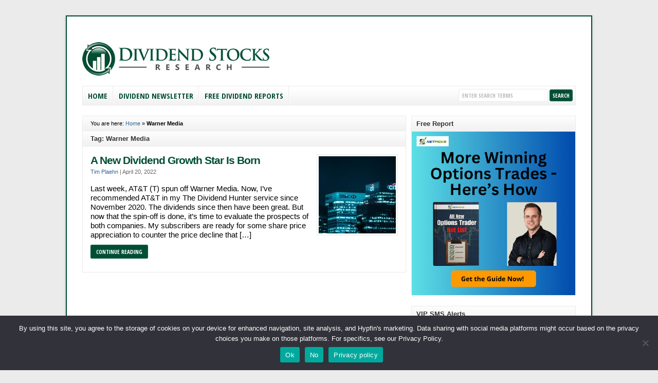

--- FILE ---
content_type: text/html; charset=UTF-8
request_url: https://dividendstocksresearch.com/tag/warner-media
body_size: 11583
content:
<!DOCTYPE html PUBLIC "-//W3C//DTD XHTML 1.0 Transitional//EN" "http://www.w3.org/TR/xhtml1/DTD/xhtml1-transitional.dtd">

<html xmlns="http://www.w3.org/1999/xhtml" lang="en-US">

<head profile="http://gmpg.org/xfn/11">

<meta http-equiv="X-UA-Compatible" content="IE=edge" />

<meta http-equiv="Content-Type" content="text/html; charset=UTF-8" />

<title>Warner Media  : Dividend Stocks Research</title>

<link rel="stylesheet" href="https://dividendstocksresearch.com/wp-content/themes/wp-clearV6.0/style.css" type="text/css" media="screen" />

<link rel="stylesheet" href="https://dividendstocksresearch.com/wp-content/themes/wp-clearV6.0/style-font.css" type="text/css" media="screen" />

	<!-- Responsive Design Resources -->
	<link rel="stylesheet" href="https://dividendstocksresearch.com/wp-content/themes/wp-clearV6.0/style-responsive.css" type="text/css" media="screen" />
	<meta name="viewport" content="width=device-width,initial-scale=1" />

<link rel="pingback" href="https://dividendstocksresearch.com/xmlrpc.php" />

<meta name='robots' content='index, follow, max-image-preview:large, max-snippet:-1, max-video-preview:-1' />

	<!-- This site is optimized with the Yoast SEO plugin v26.8 - https://yoast.com/product/yoast-seo-wordpress/ -->
	<link rel="canonical" href="https://dividendstocksresearch.com/tag/warner-media" />
	<meta property="og:locale" content="en_US" />
	<meta property="og:type" content="article" />
	<meta property="og:title" content="Warner Media" />
	<meta property="og:url" content="https://dividendstocksresearch.com/tag/warner-media" />
	<meta property="og:site_name" content="Dividend Stocks Research" />
	<script type="application/ld+json" class="yoast-schema-graph">{"@context":"https://schema.org","@graph":[{"@type":"CollectionPage","@id":"https://dividendstocksresearch.com/tag/warner-media","url":"https://dividendstocksresearch.com/tag/warner-media","name":"Warner Media","isPartOf":{"@id":"https://dividendstocksresearch.com/#website"},"primaryImageOfPage":{"@id":"https://dividendstocksresearch.com/tag/warner-media#primaryimage"},"image":{"@id":"https://dividendstocksresearch.com/tag/warner-media#primaryimage"},"thumbnailUrl":"https://dividendstocksresearch.com/wp-content/uploads/2023/04/010-unsplash-Bank-scaled.jpeg","breadcrumb":{"@id":"https://dividendstocksresearch.com/tag/warner-media#breadcrumb"},"inLanguage":"en-US"},{"@type":"ImageObject","inLanguage":"en-US","@id":"https://dividendstocksresearch.com/tag/warner-media#primaryimage","url":"https://dividendstocksresearch.com/wp-content/uploads/2023/04/010-unsplash-Bank-scaled.jpeg","contentUrl":"https://dividendstocksresearch.com/wp-content/uploads/2023/04/010-unsplash-Bank-scaled.jpeg","width":2560,"height":1440,"caption":"Image by Unsplash"},{"@type":"BreadcrumbList","@id":"https://dividendstocksresearch.com/tag/warner-media#breadcrumb","itemListElement":[{"@type":"ListItem","position":1,"name":"Home","item":"https://dividendstocksresearch.com/"},{"@type":"ListItem","position":2,"name":"Warner Media"}]},{"@type":"WebSite","@id":"https://dividendstocksresearch.com/#website","url":"https://dividendstocksresearch.com/","name":"Dividend Stocks Research","description":"Step by Step instructions for trading Dividend Stocks","publisher":{"@id":"https://dividendstocksresearch.com/#organization"},"potentialAction":[{"@type":"SearchAction","target":{"@type":"EntryPoint","urlTemplate":"https://dividendstocksresearch.com/?s={search_term_string}"},"query-input":{"@type":"PropertyValueSpecification","valueRequired":true,"valueName":"search_term_string"}}],"inLanguage":"en-US"},{"@type":"Organization","@id":"https://dividendstocksresearch.com/#organization","name":"Dividend Stocks Research","url":"https://dividendstocksresearch.com/","logo":{"@type":"ImageObject","inLanguage":"en-US","@id":"https://dividendstocksresearch.com/#/schema/logo/image/","url":"https://dividendstocksresearch.com/wp-content/uploads/2012/10/dsrlogo1.png","contentUrl":"https://dividendstocksresearch.com/wp-content/uploads/2012/10/dsrlogo1.png","width":"408","height":"72","caption":"Dividend Stocks Research"},"image":{"@id":"https://dividendstocksresearch.com/#/schema/logo/image/"}}]}</script>
	<!-- / Yoast SEO plugin. -->


<link rel='dns-prefetch' href='//www.googletagmanager.com' />
<link rel='dns-prefetch' href='//pagead2.googlesyndication.com' />
<link rel="alternate" type="application/rss+xml" title="Dividend Stocks Research &raquo; Feed" href="https://dividendstocksresearch.com/feed" />
<link rel="alternate" type="application/rss+xml" title="Dividend Stocks Research &raquo; Comments Feed" href="https://dividendstocksresearch.com/comments/feed" />
<link rel="alternate" type="application/rss+xml" title="Dividend Stocks Research &raquo; Warner Media Tag Feed" href="https://dividendstocksresearch.com/tag/warner-media/feed" />
<style id='wp-img-auto-sizes-contain-inline-css' type='text/css'>
img:is([sizes=auto i],[sizes^="auto," i]){contain-intrinsic-size:3000px 1500px}
/*# sourceURL=wp-img-auto-sizes-contain-inline-css */
</style>
<style id='wp-emoji-styles-inline-css' type='text/css'>

	img.wp-smiley, img.emoji {
		display: inline !important;
		border: none !important;
		box-shadow: none !important;
		height: 1em !important;
		width: 1em !important;
		margin: 0 0.07em !important;
		vertical-align: -0.1em !important;
		background: none !important;
		padding: 0 !important;
	}
/*# sourceURL=wp-emoji-styles-inline-css */
</style>
<style id='wp-block-library-inline-css' type='text/css'>
:root{--wp-block-synced-color:#7a00df;--wp-block-synced-color--rgb:122,0,223;--wp-bound-block-color:var(--wp-block-synced-color);--wp-editor-canvas-background:#ddd;--wp-admin-theme-color:#007cba;--wp-admin-theme-color--rgb:0,124,186;--wp-admin-theme-color-darker-10:#006ba1;--wp-admin-theme-color-darker-10--rgb:0,107,160.5;--wp-admin-theme-color-darker-20:#005a87;--wp-admin-theme-color-darker-20--rgb:0,90,135;--wp-admin-border-width-focus:2px}@media (min-resolution:192dpi){:root{--wp-admin-border-width-focus:1.5px}}.wp-element-button{cursor:pointer}:root .has-very-light-gray-background-color{background-color:#eee}:root .has-very-dark-gray-background-color{background-color:#313131}:root .has-very-light-gray-color{color:#eee}:root .has-very-dark-gray-color{color:#313131}:root .has-vivid-green-cyan-to-vivid-cyan-blue-gradient-background{background:linear-gradient(135deg,#00d084,#0693e3)}:root .has-purple-crush-gradient-background{background:linear-gradient(135deg,#34e2e4,#4721fb 50%,#ab1dfe)}:root .has-hazy-dawn-gradient-background{background:linear-gradient(135deg,#faaca8,#dad0ec)}:root .has-subdued-olive-gradient-background{background:linear-gradient(135deg,#fafae1,#67a671)}:root .has-atomic-cream-gradient-background{background:linear-gradient(135deg,#fdd79a,#004a59)}:root .has-nightshade-gradient-background{background:linear-gradient(135deg,#330968,#31cdcf)}:root .has-midnight-gradient-background{background:linear-gradient(135deg,#020381,#2874fc)}:root{--wp--preset--font-size--normal:16px;--wp--preset--font-size--huge:42px}.has-regular-font-size{font-size:1em}.has-larger-font-size{font-size:2.625em}.has-normal-font-size{font-size:var(--wp--preset--font-size--normal)}.has-huge-font-size{font-size:var(--wp--preset--font-size--huge)}.has-text-align-center{text-align:center}.has-text-align-left{text-align:left}.has-text-align-right{text-align:right}.has-fit-text{white-space:nowrap!important}#end-resizable-editor-section{display:none}.aligncenter{clear:both}.items-justified-left{justify-content:flex-start}.items-justified-center{justify-content:center}.items-justified-right{justify-content:flex-end}.items-justified-space-between{justify-content:space-between}.screen-reader-text{border:0;clip-path:inset(50%);height:1px;margin:-1px;overflow:hidden;padding:0;position:absolute;width:1px;word-wrap:normal!important}.screen-reader-text:focus{background-color:#ddd;clip-path:none;color:#444;display:block;font-size:1em;height:auto;left:5px;line-height:normal;padding:15px 23px 14px;text-decoration:none;top:5px;width:auto;z-index:100000}html :where(.has-border-color){border-style:solid}html :where([style*=border-top-color]){border-top-style:solid}html :where([style*=border-right-color]){border-right-style:solid}html :where([style*=border-bottom-color]){border-bottom-style:solid}html :where([style*=border-left-color]){border-left-style:solid}html :where([style*=border-width]){border-style:solid}html :where([style*=border-top-width]){border-top-style:solid}html :where([style*=border-right-width]){border-right-style:solid}html :where([style*=border-bottom-width]){border-bottom-style:solid}html :where([style*=border-left-width]){border-left-style:solid}html :where(img[class*=wp-image-]){height:auto;max-width:100%}:where(figure){margin:0 0 1em}html :where(.is-position-sticky){--wp-admin--admin-bar--position-offset:var(--wp-admin--admin-bar--height,0px)}@media screen and (max-width:600px){html :where(.is-position-sticky){--wp-admin--admin-bar--position-offset:0px}}

/*# sourceURL=wp-block-library-inline-css */
</style><style id='wp-block-paragraph-inline-css' type='text/css'>
.is-small-text{font-size:.875em}.is-regular-text{font-size:1em}.is-large-text{font-size:2.25em}.is-larger-text{font-size:3em}.has-drop-cap:not(:focus):first-letter{float:left;font-size:8.4em;font-style:normal;font-weight:100;line-height:.68;margin:.05em .1em 0 0;text-transform:uppercase}body.rtl .has-drop-cap:not(:focus):first-letter{float:none;margin-left:.1em}p.has-drop-cap.has-background{overflow:hidden}:root :where(p.has-background){padding:1.25em 2.375em}:where(p.has-text-color:not(.has-link-color)) a{color:inherit}p.has-text-align-left[style*="writing-mode:vertical-lr"],p.has-text-align-right[style*="writing-mode:vertical-rl"]{rotate:180deg}
/*# sourceURL=https://dividendstocksresearch.com/wp-includes/blocks/paragraph/style.min.css */
</style>
<style id='global-styles-inline-css' type='text/css'>
:root{--wp--preset--aspect-ratio--square: 1;--wp--preset--aspect-ratio--4-3: 4/3;--wp--preset--aspect-ratio--3-4: 3/4;--wp--preset--aspect-ratio--3-2: 3/2;--wp--preset--aspect-ratio--2-3: 2/3;--wp--preset--aspect-ratio--16-9: 16/9;--wp--preset--aspect-ratio--9-16: 9/16;--wp--preset--color--black: #000000;--wp--preset--color--cyan-bluish-gray: #abb8c3;--wp--preset--color--white: #ffffff;--wp--preset--color--pale-pink: #f78da7;--wp--preset--color--vivid-red: #cf2e2e;--wp--preset--color--luminous-vivid-orange: #ff6900;--wp--preset--color--luminous-vivid-amber: #fcb900;--wp--preset--color--light-green-cyan: #7bdcb5;--wp--preset--color--vivid-green-cyan: #00d084;--wp--preset--color--pale-cyan-blue: #8ed1fc;--wp--preset--color--vivid-cyan-blue: #0693e3;--wp--preset--color--vivid-purple: #9b51e0;--wp--preset--gradient--vivid-cyan-blue-to-vivid-purple: linear-gradient(135deg,rgb(6,147,227) 0%,rgb(155,81,224) 100%);--wp--preset--gradient--light-green-cyan-to-vivid-green-cyan: linear-gradient(135deg,rgb(122,220,180) 0%,rgb(0,208,130) 100%);--wp--preset--gradient--luminous-vivid-amber-to-luminous-vivid-orange: linear-gradient(135deg,rgb(252,185,0) 0%,rgb(255,105,0) 100%);--wp--preset--gradient--luminous-vivid-orange-to-vivid-red: linear-gradient(135deg,rgb(255,105,0) 0%,rgb(207,46,46) 100%);--wp--preset--gradient--very-light-gray-to-cyan-bluish-gray: linear-gradient(135deg,rgb(238,238,238) 0%,rgb(169,184,195) 100%);--wp--preset--gradient--cool-to-warm-spectrum: linear-gradient(135deg,rgb(74,234,220) 0%,rgb(151,120,209) 20%,rgb(207,42,186) 40%,rgb(238,44,130) 60%,rgb(251,105,98) 80%,rgb(254,248,76) 100%);--wp--preset--gradient--blush-light-purple: linear-gradient(135deg,rgb(255,206,236) 0%,rgb(152,150,240) 100%);--wp--preset--gradient--blush-bordeaux: linear-gradient(135deg,rgb(254,205,165) 0%,rgb(254,45,45) 50%,rgb(107,0,62) 100%);--wp--preset--gradient--luminous-dusk: linear-gradient(135deg,rgb(255,203,112) 0%,rgb(199,81,192) 50%,rgb(65,88,208) 100%);--wp--preset--gradient--pale-ocean: linear-gradient(135deg,rgb(255,245,203) 0%,rgb(182,227,212) 50%,rgb(51,167,181) 100%);--wp--preset--gradient--electric-grass: linear-gradient(135deg,rgb(202,248,128) 0%,rgb(113,206,126) 100%);--wp--preset--gradient--midnight: linear-gradient(135deg,rgb(2,3,129) 0%,rgb(40,116,252) 100%);--wp--preset--font-size--small: 13px;--wp--preset--font-size--medium: 20px;--wp--preset--font-size--large: 36px;--wp--preset--font-size--x-large: 42px;--wp--preset--spacing--20: 0.44rem;--wp--preset--spacing--30: 0.67rem;--wp--preset--spacing--40: 1rem;--wp--preset--spacing--50: 1.5rem;--wp--preset--spacing--60: 2.25rem;--wp--preset--spacing--70: 3.38rem;--wp--preset--spacing--80: 5.06rem;--wp--preset--shadow--natural: 6px 6px 9px rgba(0, 0, 0, 0.2);--wp--preset--shadow--deep: 12px 12px 50px rgba(0, 0, 0, 0.4);--wp--preset--shadow--sharp: 6px 6px 0px rgba(0, 0, 0, 0.2);--wp--preset--shadow--outlined: 6px 6px 0px -3px rgb(255, 255, 255), 6px 6px rgb(0, 0, 0);--wp--preset--shadow--crisp: 6px 6px 0px rgb(0, 0, 0);}:where(.is-layout-flex){gap: 0.5em;}:where(.is-layout-grid){gap: 0.5em;}body .is-layout-flex{display: flex;}.is-layout-flex{flex-wrap: wrap;align-items: center;}.is-layout-flex > :is(*, div){margin: 0;}body .is-layout-grid{display: grid;}.is-layout-grid > :is(*, div){margin: 0;}:where(.wp-block-columns.is-layout-flex){gap: 2em;}:where(.wp-block-columns.is-layout-grid){gap: 2em;}:where(.wp-block-post-template.is-layout-flex){gap: 1.25em;}:where(.wp-block-post-template.is-layout-grid){gap: 1.25em;}.has-black-color{color: var(--wp--preset--color--black) !important;}.has-cyan-bluish-gray-color{color: var(--wp--preset--color--cyan-bluish-gray) !important;}.has-white-color{color: var(--wp--preset--color--white) !important;}.has-pale-pink-color{color: var(--wp--preset--color--pale-pink) !important;}.has-vivid-red-color{color: var(--wp--preset--color--vivid-red) !important;}.has-luminous-vivid-orange-color{color: var(--wp--preset--color--luminous-vivid-orange) !important;}.has-luminous-vivid-amber-color{color: var(--wp--preset--color--luminous-vivid-amber) !important;}.has-light-green-cyan-color{color: var(--wp--preset--color--light-green-cyan) !important;}.has-vivid-green-cyan-color{color: var(--wp--preset--color--vivid-green-cyan) !important;}.has-pale-cyan-blue-color{color: var(--wp--preset--color--pale-cyan-blue) !important;}.has-vivid-cyan-blue-color{color: var(--wp--preset--color--vivid-cyan-blue) !important;}.has-vivid-purple-color{color: var(--wp--preset--color--vivid-purple) !important;}.has-black-background-color{background-color: var(--wp--preset--color--black) !important;}.has-cyan-bluish-gray-background-color{background-color: var(--wp--preset--color--cyan-bluish-gray) !important;}.has-white-background-color{background-color: var(--wp--preset--color--white) !important;}.has-pale-pink-background-color{background-color: var(--wp--preset--color--pale-pink) !important;}.has-vivid-red-background-color{background-color: var(--wp--preset--color--vivid-red) !important;}.has-luminous-vivid-orange-background-color{background-color: var(--wp--preset--color--luminous-vivid-orange) !important;}.has-luminous-vivid-amber-background-color{background-color: var(--wp--preset--color--luminous-vivid-amber) !important;}.has-light-green-cyan-background-color{background-color: var(--wp--preset--color--light-green-cyan) !important;}.has-vivid-green-cyan-background-color{background-color: var(--wp--preset--color--vivid-green-cyan) !important;}.has-pale-cyan-blue-background-color{background-color: var(--wp--preset--color--pale-cyan-blue) !important;}.has-vivid-cyan-blue-background-color{background-color: var(--wp--preset--color--vivid-cyan-blue) !important;}.has-vivid-purple-background-color{background-color: var(--wp--preset--color--vivid-purple) !important;}.has-black-border-color{border-color: var(--wp--preset--color--black) !important;}.has-cyan-bluish-gray-border-color{border-color: var(--wp--preset--color--cyan-bluish-gray) !important;}.has-white-border-color{border-color: var(--wp--preset--color--white) !important;}.has-pale-pink-border-color{border-color: var(--wp--preset--color--pale-pink) !important;}.has-vivid-red-border-color{border-color: var(--wp--preset--color--vivid-red) !important;}.has-luminous-vivid-orange-border-color{border-color: var(--wp--preset--color--luminous-vivid-orange) !important;}.has-luminous-vivid-amber-border-color{border-color: var(--wp--preset--color--luminous-vivid-amber) !important;}.has-light-green-cyan-border-color{border-color: var(--wp--preset--color--light-green-cyan) !important;}.has-vivid-green-cyan-border-color{border-color: var(--wp--preset--color--vivid-green-cyan) !important;}.has-pale-cyan-blue-border-color{border-color: var(--wp--preset--color--pale-cyan-blue) !important;}.has-vivid-cyan-blue-border-color{border-color: var(--wp--preset--color--vivid-cyan-blue) !important;}.has-vivid-purple-border-color{border-color: var(--wp--preset--color--vivid-purple) !important;}.has-vivid-cyan-blue-to-vivid-purple-gradient-background{background: var(--wp--preset--gradient--vivid-cyan-blue-to-vivid-purple) !important;}.has-light-green-cyan-to-vivid-green-cyan-gradient-background{background: var(--wp--preset--gradient--light-green-cyan-to-vivid-green-cyan) !important;}.has-luminous-vivid-amber-to-luminous-vivid-orange-gradient-background{background: var(--wp--preset--gradient--luminous-vivid-amber-to-luminous-vivid-orange) !important;}.has-luminous-vivid-orange-to-vivid-red-gradient-background{background: var(--wp--preset--gradient--luminous-vivid-orange-to-vivid-red) !important;}.has-very-light-gray-to-cyan-bluish-gray-gradient-background{background: var(--wp--preset--gradient--very-light-gray-to-cyan-bluish-gray) !important;}.has-cool-to-warm-spectrum-gradient-background{background: var(--wp--preset--gradient--cool-to-warm-spectrum) !important;}.has-blush-light-purple-gradient-background{background: var(--wp--preset--gradient--blush-light-purple) !important;}.has-blush-bordeaux-gradient-background{background: var(--wp--preset--gradient--blush-bordeaux) !important;}.has-luminous-dusk-gradient-background{background: var(--wp--preset--gradient--luminous-dusk) !important;}.has-pale-ocean-gradient-background{background: var(--wp--preset--gradient--pale-ocean) !important;}.has-electric-grass-gradient-background{background: var(--wp--preset--gradient--electric-grass) !important;}.has-midnight-gradient-background{background: var(--wp--preset--gradient--midnight) !important;}.has-small-font-size{font-size: var(--wp--preset--font-size--small) !important;}.has-medium-font-size{font-size: var(--wp--preset--font-size--medium) !important;}.has-large-font-size{font-size: var(--wp--preset--font-size--large) !important;}.has-x-large-font-size{font-size: var(--wp--preset--font-size--x-large) !important;}
/*# sourceURL=global-styles-inline-css */
</style>

<style id='classic-theme-styles-inline-css' type='text/css'>
/*! This file is auto-generated */
.wp-block-button__link{color:#fff;background-color:#32373c;border-radius:9999px;box-shadow:none;text-decoration:none;padding:calc(.667em + 2px) calc(1.333em + 2px);font-size:1.125em}.wp-block-file__button{background:#32373c;color:#fff;text-decoration:none}
/*# sourceURL=/wp-includes/css/classic-themes.min.css */
</style>
<link rel='stylesheet' id='cookie-notice-front-css' href='https://dividendstocksresearch.com/wp-content/plugins/cookie-notice/css/front.min.css?ver=2.5.11' type='text/css' media='all' />
<script type="text/javascript" id="cookie-notice-front-js-before">
/* <![CDATA[ */
var cnArgs = {"ajaxUrl":"https:\/\/dividendstocksresearch.com\/wp-admin\/admin-ajax.php","nonce":"b610f0ab58","hideEffect":"fade","position":"bottom","onScroll":false,"onScrollOffset":100,"onClick":false,"cookieName":"cookie_notice_accepted","cookieTime":2147483647,"cookieTimeRejected":31536000,"globalCookie":false,"redirection":false,"cache":false,"revokeCookies":false,"revokeCookiesOpt":"automatic"};

//# sourceURL=cookie-notice-front-js-before
/* ]]> */
</script>
<script type="text/javascript" src="https://dividendstocksresearch.com/wp-content/plugins/cookie-notice/js/front.min.js?ver=2.5.11" id="cookie-notice-front-js"></script>
<script type="text/javascript" src="https://dividendstocksresearch.com/wp-content/themes/wp-clearV6.0/js/external.js?ver=8f042dff0709599d0b2687404ea6252e" id="external-js"></script>
<script type="text/javascript" src="https://dividendstocksresearch.com/wp-content/themes/wp-clearV6.0/js/suckerfish.js?ver=8f042dff0709599d0b2687404ea6252e" id="suckerfish-js"></script>
<script type="text/javascript" src="https://dividendstocksresearch.com/wp-content/themes/wp-clearV6.0/js/suckerfish-cat.js?ver=8f042dff0709599d0b2687404ea6252e" id="suckerfish-cat-js"></script>
<script type="text/javascript" src="https://dividendstocksresearch.com/wp-includes/js/jquery/jquery.min.js?ver=3.7.1" id="jquery-core-js"></script>
<script type="text/javascript" src="https://dividendstocksresearch.com/wp-includes/js/jquery/jquery-migrate.min.js?ver=3.4.1" id="jquery-migrate-js"></script>
<script type="text/javascript" src="https://dividendstocksresearch.com/wp-content/themes/wp-clearV6.0/js/jquery.mobilemenu.js?ver=8f042dff0709599d0b2687404ea6252e" id="mobilmenu-js"></script>
<script type="text/javascript" src="https://dividendstocksresearch.com/wp-content/themes/wp-clearV6.0/js/flexslider.js?ver=8f042dff0709599d0b2687404ea6252e" id="flexslider-js"></script>
<link rel="https://api.w.org/" href="https://dividendstocksresearch.com/wp-json/" /><link rel="alternate" title="JSON" type="application/json" href="https://dividendstocksresearch.com/wp-json/wp/v2/tags/1987" /><link rel="EditURI" type="application/rsd+xml" title="RSD" href="https://dividendstocksresearch.com/xmlrpc.php?rsd" />
<style type="text/css">
.feedzy-rss-link-icon:after {
	content: url("https://dividendstocksresearch.com/wp-content/plugins/feedzy-rss-feeds/img/external-link.png");
	margin-left: 3px;
}
</style>
		<meta name="generator" content="Site Kit by Google 1.170.0" />
<!-- Alternate Stylesheet -->
<link href="https://dividendstocksresearch.com/wp-content/themes/wp-clearV6.0/styles/default.css" rel="stylesheet" type="text/css" />

<!-- Custom Styles from Theme Setting Page -->
<style type="text/css">
body {background-color:#ebebeb;font-family:Arial,Helvetica,sans-serif;}
#topnav {border-bottom:0} #wrap {padding:20px 30px 20px;border-width:2px;border-style:solid;border-color:#004e33;box-shadow:0px 2px 5px rgba(100,100,100,.3);-moz-box-shadow:0px 2px 5px rgba(100,100,100,.3);-webkit-box-shadow:0px 2px 5px rgba(100,100,100,.3);margin:30px auto}
h1,h2,h3,h4,h5,h6,h7,#sitetitle .title {font-family:Arial,Helvetica,sans-serif;font-weight:;}
.post-title a,.post-title a:link,.post-title a:visited {color:#004e33 !important;}
#sitetitle .description, #sitetitle .title, #sitetitle .title a {color:#004e33;}
#sitetitle .title,#sitetitle .description {float:none;text-indent:-999em;position:absolute;display:none;left:-999em;}
#topnav ul a,#topnav ul ul a {color:#004e33;}
#catnav,#catnav ul ul a {font-size:11pt;}
#catnav ul a,#catnav ul ul a {color:#004e33;}
#contentright a, #contentright a:link, #contentright a:visited {color:#004e33;}
a.comment-reply-link,a.comment-reply-link:link,a.comment-reply-link:visited,#commentform input#submit,.archive-tabs a,.archive-tabs a:link,.archive-tabs a:visited,a.more-link,a.more-link:link,a.more-link:visited,p.email-form .subbutton,#searchform #submitbutton {border-color:#004e33;background-color:#004e33;}
</style>

<!-- Styles from custom.css -->
<link href="https://dividendstocksresearch.com/wp-content/themes/wp-clearV6.0/custom.css" rel="stylesheet" type="text/css" />

	<!-- MobileMenu JS -->
	<script type="text/javascript">
		jQuery(function () {
			jQuery('.nav').mobileMenu({ defaultText: 'Navigate to ...' });
			jQuery('.catnav').mobileMenu({ defaultText: 'Navigate to ... ', className: 'select-menu-catnav' });
		});
	</script>

	<!-- Media Queries Script for IE8 and Older -->
	<!--[if lt IE 9]>
		<script type="text/javascript" src="http://css3-mediaqueries-js.googlecode.com/svn/trunk/css3-mediaqueries.js"></script>
	<![endif]-->

<!-- Google AdSense meta tags added by Site Kit -->
<meta name="google-adsense-platform-account" content="ca-host-pub-2644536267352236">
<meta name="google-adsense-platform-domain" content="sitekit.withgoogle.com">
<!-- End Google AdSense meta tags added by Site Kit -->

<!-- Google Tag Manager snippet added by Site Kit -->
<script type="text/javascript">
/* <![CDATA[ */

			( function( w, d, s, l, i ) {
				w[l] = w[l] || [];
				w[l].push( {'gtm.start': new Date().getTime(), event: 'gtm.js'} );
				var f = d.getElementsByTagName( s )[0],
					j = d.createElement( s ), dl = l != 'dataLayer' ? '&l=' + l : '';
				j.async = true;
				j.src = 'https://www.googletagmanager.com/gtm.js?id=' + i + dl;
				f.parentNode.insertBefore( j, f );
			} )( window, document, 'script', 'dataLayer', 'GTM-P4S45C' );
			
/* ]]> */
</script>

<!-- End Google Tag Manager snippet added by Site Kit -->

<!-- Google AdSense snippet added by Site Kit -->
<script type="text/javascript" async="async" src="https://pagead2.googlesyndication.com/pagead/js/adsbygoogle.js?client=ca-pub-5272821935390843&amp;host=ca-host-pub-2644536267352236" crossorigin="anonymous"></script>

<!-- End Google AdSense snippet added by Site Kit -->
<!-- Begin comScore Tag -->
<script>
  var _comscore = _comscore || [];
  _comscore.push({ c1: "2", c2: "16807273" });
  (function() {
    var s = document.createElement("script"), el = document.getElementsByTagName("script")[0]; s.async = true;
    s.src = (document.location.protocol == "https:" ? "https://sb" : "http://b") + ".scorecardresearch.com/beacon.js";
    el.parentNode.insertBefore(s, el);
  })();
</script>
<noscript>
  <img src="http://b.scorecardresearch.com/p?c1=2&c2=16807273&cv=2.0&cj=1" />
</noscript>
<!-- End comScore Tag -->

<!-- Facebook Pixel Code -->
<script>
!function(f,b,e,v,n,t,s){if(f.fbq)return;n=f.fbq=function(){n.callMethod?
n.callMethod.apply(n,arguments):n.queue.push(arguments)};if(!f._fbq)f._fbq=n;
n.push=n;n.loaded=!0;n.version='2.0';n.queue=[];t=b.createElement(e);t.async=!0;
t.src=v;s=b.getElementsByTagName(e)[0];s.parentNode.insertBefore(t,s)}(window,
document,'script','https://connect.facebook.net/en_US/fbevents.js');

fbq('init', '1713095575636536');
fbq('track', "PageView");</script>
<noscript><img height="1" width="1" style="display:none"
src="https://www.facebook.com/tr?id=1713095575636536&ev=PageView&noscript=1"
/></noscript>
<!-- End Facebook Pixel Code -->

<!-- Unbounce Stickybar Pixel Disclaimer Code -->
<script src="//a022bf2132cb49e084a688e685db066a.js.ubembed.com" async></script>
<!-- END Unbounce Stickybar Pixel Disclaimer Code -->
<link rel="icon" href="https://dividendstocksresearch.com/wp-content/uploads/2020/01/DSR-LOGO-150x150-150x145.png" sizes="32x32" />
<link rel="icon" href="https://dividendstocksresearch.com/wp-content/uploads/2020/01/DSR-LOGO-150x150.png" sizes="192x192" />
<link rel="apple-touch-icon" href="https://dividendstocksresearch.com/wp-content/uploads/2020/01/DSR-LOGO-150x150.png" />
<meta name="msapplication-TileImage" content="https://dividendstocksresearch.com/wp-content/uploads/2020/01/DSR-LOGO-150x150.png" />
		<style type="text/css" id="wp-custom-css">
			p {
	font-size:15px;
	color:black;
}
li {
	font-size:15px;
	color:black;
}		</style>
		

</head>

<body class="archive tag tag-warner-media tag-1987 wp-theme-wp-clearV60 cookies-not-set c-sw">


<div class="outer-wrap">

	
	<div id="wrap">

		<div id="header">
			<div id="head-content" class="clearfix">
									<div id="logo">
						<a href="https://dividendstocksresearch.com" title="Dividend Stocks Research"><img src="https://www.dividendstocksresearch.com/wp-content/uploads/2012/10/dsrlogo.png" alt="Dividend Stocks Research" /></a>
					</div>
											</div>
		</div>


					<div class="nav-wrapper_cat">
				<div id="catnav">
					<ul class="catnav clearfix">
						<li id="menu-item-45" class="menu-item menu-item-type-custom menu-item-object-custom menu-item-home menu-item-has-children menu-item-45"><a href="http://dividendstocksresearch.com">Home</a>
<ul class="sub-menu">
	<li id="menu-item-52" class="menu-item menu-item-type-post_type menu-item-object-page menu-item-52"><a href="https://dividendstocksresearch.com/about-us">About Dividend Stocks Research</a></li>
	<li id="menu-item-46" class="menu-item menu-item-type-post_type menu-item-object-page menu-item-46"><a href="https://dividendstocksresearch.com/contact-dividend-stocks-research">Contact Dividend Stocks Research</a></li>
	<li id="menu-item-51" class="menu-item menu-item-type-post_type menu-item-object-page menu-item-51"><a href="https://dividendstocksresearch.com/dividend-stock-research-editors">Dividend Stocks Research Editors</a></li>
</ul>
</li>
<li id="menu-item-318" class="menu-item menu-item-type-post_type menu-item-object-page current_page_parent menu-item-has-children menu-item-318"><a href="https://dividendstocksresearch.com/dividend-newsletter">Dividend Newsletter</a>
<ul class="sub-menu">
	<li id="menu-item-740" class="menu-item menu-item-type-taxonomy menu-item-object-category menu-item-740"><a href="https://dividendstocksresearch.com/best-dividend-stocks-2">Best Dividend Stocks</a></li>
	<li id="menu-item-741" class="menu-item menu-item-type-taxonomy menu-item-object-category menu-item-741"><a href="https://dividendstocksresearch.com/cheap-dividend-stocks">Cheap Dividend Stocks</a></li>
	<li id="menu-item-103" class="menu-item menu-item-type-taxonomy menu-item-object-category menu-item-103"><a href="https://dividendstocksresearch.com/dividend-basics">Dividend Basics</a></li>
	<li id="menu-item-105" class="menu-item menu-item-type-taxonomy menu-item-object-category menu-item-105"><a href="https://dividendstocksresearch.com/dividend-bust">Dividend Bust</a></li>
	<li id="menu-item-106" class="menu-item menu-item-type-taxonomy menu-item-object-category menu-item-106"><a href="https://dividendstocksresearch.com/dividend-stocks-to-buy">Dividend Stocks To Buy?</a></li>
	<li id="menu-item-107" class="menu-item menu-item-type-taxonomy menu-item-object-category menu-item-107"><a href="https://dividendstocksresearch.com/dividend-stocks">Dividend Stocks</a></li>
	<li id="menu-item-108" class="menu-item menu-item-type-taxonomy menu-item-object-category menu-item-108"><a href="https://dividendstocksresearch.com/dividend-yield">Dividend Yield</a></li>
	<li id="menu-item-48" class="menu-item menu-item-type-post_type menu-item-object-page menu-item-48"><a href="https://dividendstocksresearch.com/dividend-articles-archive">Dividend Articles Archive</a></li>
</ul>
</li>
<li id="menu-item-50" class="menu-item menu-item-type-post_type menu-item-object-page menu-item-50"><a href="https://dividendstocksresearch.com/free-dividend-reports">Free Dividend Reports</a></li>
						<li class="search"><form id="searchform" method="get" action="https://dividendstocksresearch.com/" ><input type="text" value="Enter Search Terms" onfocus="if (this.value == 'Enter Search Terms') {this.value = '';}" onblur="if (this.value == '') {this.value = 'Enter Search Terms';}" size="18" maxlength="50" name="s" id="searchfield" /><input type="submit" value="search" id="submitbutton" /></form>
</li>
					</ul>
				</div>
			</div>
		
		

		<div id="page" class="clearfix">

			<div class="page-border clearfix">


				<div id="contentleft" class="clearfix">


					<div id="content" class="clearfix">

						<p id="breadcrumbs">	You are here:
<span><span><a href="https://dividendstocksresearch.com/">Home</a></span> &raquo; <span class="breadcrumb_last" aria-current="page"><strong>Warner Media</strong></span></span></p>
						
													<h1 class="archive-title entry-title">Tag: Warner Media</h1>
						
																	

				<div class="post-6524 post type-post status-publish format-standard has-post-thumbnail hentry category-dividend-stocks-to-buy tag-t tag-att tag-dividend tag-dividend-growth tag-dividend-stocks-2 tag-dividends tag-upside-potential tag-warner-media tag-wbd" id="post-main-6524">

					<div class="entry clearfix">

						<a href="https://dividendstocksresearch.com/a-new-dividend-growth-star-is-born" rel="bookmark" title="Permanent Link to A New Dividend Growth Star Is Born">		<img class="thumbnail" src="//dividendstocksresearch.com/wp-content/uploads/2023/04/010-unsplash-Bank-150x150.jpeg" alt="A New Dividend Growth Star Is Born" title="A New Dividend Growth Star Is Born" />
	</a>

						<h2 class="post-title entry-title"><a href="https://dividendstocksresearch.com/a-new-dividend-growth-star-is-born" rel="bookmark" title="Permanent Link to A New Dividend Growth Star Is Born">A New Dividend Growth Star Is Born</a></h2>

						<div class="meta">

	<span class="meta-author">
		<a href="https://dividendstocksresearch.com/author/tplaehn" title="Posts by Tim Plaehn" rel="author">Tim Plaehn</a> | 
	</span> 

	<span class="meta-date">
		April 20, 2022	</span> 

	 

</div>
								<p>Last week,&nbsp;AT&amp;T (T)&nbsp;spun off Warner Media. Now, I’ve recommended AT&amp;T in my&nbsp;The Dividend Hunter&nbsp;service since November 2020. The dividends since then have been great. But now that the spin-off is done, it’s time to evaluate the prospects of both companies. My subscribers are ready for some share price appreciation to counter the price decline that [&hellip;]</p>
		<p class="readmore"><a class="more-link" href="https://dividendstocksresearch.com/a-new-dividend-growth-star-is-born" rel="nofollow" title="Permanent Link to A New Dividend Growth Star Is Born">Continue Reading</a></p>
	
						<div style="clear:both;"></div>

					</div>

				</div>


				<div class="navigation clearfix">
				</div>						
					</div> <!-- End #content div -->

					
				</div> <!-- End #contentleft div -->


		<div id="contentright">

						<div id="sidebar" class="clearfix">
				<div id="media_image-2" class="widget widget_media_image"><div class="widget-wrap"><h3 class="widgettitle"><span>Free Report</span></h3><a href="https://netpicks.isrefer.com/go/affhotlist/hyperion/" target="_blank"><img width="512" height="512" src="https://dividendstocksresearch.com/wp-content/uploads/2025/08/Hot-list-banner-ad-2.png" class="image wp-image-13827  attachment-full size-full" alt="" style="max-width: 100%; height: auto;" title="Free Report" decoding="async" loading="lazy" srcset="https://dividendstocksresearch.com/wp-content/uploads/2025/08/Hot-list-banner-ad-2.png 512w, https://dividendstocksresearch.com/wp-content/uploads/2025/08/Hot-list-banner-ad-2-300x300.png 300w, https://dividendstocksresearch.com/wp-content/uploads/2025/08/Hot-list-banner-ad-2-150x150.png 150w" sizes="auto, (max-width: 512px) 100vw, 512px" /></a></div></div><div id="media_image-5" class="widget widget_media_image"><div class="widget-wrap"><h3 class="widgettitle"><span>VIP SMS Alerts</span></h3><a href="https://dividendstocksresearch.com/vip-sms-alerts" target="_blank"><img width="1080" height="1080" src="https://dividendstocksresearch.com/wp-content/uploads/2025/04/3.png" class="image wp-image-13457  attachment-full size-full" alt="" style="max-width: 100%; height: auto;" title="Free Report" decoding="async" loading="lazy" srcset="https://dividendstocksresearch.com/wp-content/uploads/2025/04/3.png 1080w, https://dividendstocksresearch.com/wp-content/uploads/2025/04/3-300x300.png 300w, https://dividendstocksresearch.com/wp-content/uploads/2025/04/3-1024x1024.png 1024w, https://dividendstocksresearch.com/wp-content/uploads/2025/04/3-150x150.png 150w, https://dividendstocksresearch.com/wp-content/uploads/2025/04/3-768x768.png 768w" sizes="auto, (max-width: 1080px) 100vw, 1080px" /></a></div></div><div id="categories-3" class="widget widget_categories"><div class="widget-wrap"><h3 class="widgettitle"><span>Dividend Stocks Research Categories</span></h3>
			<ul>
					<li class="cat-item cat-item-133"><a href="https://dividendstocksresearch.com/best-dividend-stocks-2">Best Dividend Stocks</a>
</li>
	<li class="cat-item cat-item-178"><a href="https://dividendstocksresearch.com/cheap-dividend-stocks">Cheap Dividend Stocks</a>
</li>
	<li class="cat-item cat-item-14"><a href="https://dividendstocksresearch.com/dividend-basics">Dividend Basics</a>
</li>
	<li class="cat-item cat-item-10"><a href="https://dividendstocksresearch.com/dividend-bust">Dividend Bust</a>
</li>
	<li class="cat-item cat-item-1"><a href="https://dividendstocksresearch.com/dividend-stocks">Dividend Stocks</a>
</li>
	<li class="cat-item cat-item-12"><a href="https://dividendstocksresearch.com/dividend-stocks-to-buy">Dividend Stocks To Buy?</a>
</li>
	<li class="cat-item cat-item-13"><a href="https://dividendstocksresearch.com/dividend-yield">Dividend Yield</a>
</li>
	<li class="cat-item cat-item-132"><a href="https://dividendstocksresearch.com/lists-of-dividend-stocks">Lists of Dividend Stocks</a>
</li>
	<li class="cat-item cat-item-451"><a href="https://dividendstocksresearch.com/other-useful-information">Other Useful Information</a>
</li>
			</ul>

			</div></div>			</div>
			

			
		</div>


			</div> <!-- End .page-border div -->

		</div> <!-- End #page div -->

		
	</div> <!-- End #wrap div -->

		<div id="footer-widgets" class="maincontent">
		<div class="limit clearfix">
			<div class="footer-widget1">
				<div id="text-8" class="widget widget_text"><div class="widget-wrap"><h3 class="widgettitle"><span>Dividend Stocks Research</span></h3>			<div class="textwidget"><ul><li><a href="/about-us/">About Us</a><br></li>
<li><a href="https://hyperionfinancial.com/advertise-with-us/" target="_blank">Advertise With Us</a><br></li>
<li><a href="/contact-dividend-stocks-research/">Contact Us</a><br></li>
<li><a href="/dividend-stock-research-editors/">Editors</a><br></li>
<li><a href="https://dividendstocksresearch.com/guest-post-policy">Guest Post Policy</a><br></li></ul></div>
		</div></div>			</div>
			<div class="footer-widget2">
				<div id="text-12" class="widget widget_text"><div class="widget-wrap"><h3 class="widgettitle"><span>Legals</span></h3>			<div class="textwidget"><ul>
<li><a href="https://dividendstocksresearch.com/privacy-policy/">Privacy Policy</a></li>
<li><a href="https://dividendstocksresearch.com/terms-of-use-and-conditions-of-sale">Terms of Use &amp; Conditions of Sale</a></li>
<li><a href="https://dynamicwealthreport.com/list-of-disclosures/">17B Disclosure</a></li>
<li><a href="https://hyperionfinancial.com/do-not-sell-my-information/">Do Not Sell My Information</a></li>
</ul>
</div>
		</div></div>			</div>
			<div class="footer-widget3">
				<div id="media_image-3" class="widget widget_media_image"><div class="widget-wrap"><h3 class="widgettitle"><span>Free Report</span></h3><a href="https://get.dynamicwealthreport.com/dwr003/options-trading-free/" target="_blank"><img width="1080" height="1080" src="https://dividendstocksresearch.com/wp-content/uploads/2024/05/2024-05-DWR-Instant-Options-Cash-Website-Banner-Ad.png" class="image wp-image-12060  attachment-full size-full" alt="" style="max-width: 100%; height: auto;" decoding="async" loading="lazy" srcset="https://dividendstocksresearch.com/wp-content/uploads/2024/05/2024-05-DWR-Instant-Options-Cash-Website-Banner-Ad.png 1080w, https://dividendstocksresearch.com/wp-content/uploads/2024/05/2024-05-DWR-Instant-Options-Cash-Website-Banner-Ad-300x300.png 300w, https://dividendstocksresearch.com/wp-content/uploads/2024/05/2024-05-DWR-Instant-Options-Cash-Website-Banner-Ad-1024x1024.png 1024w, https://dividendstocksresearch.com/wp-content/uploads/2024/05/2024-05-DWR-Instant-Options-Cash-Website-Banner-Ad-150x150.png 150w, https://dividendstocksresearch.com/wp-content/uploads/2024/05/2024-05-DWR-Instant-Options-Cash-Website-Banner-Ad-768x768.png 768w" sizes="auto, (max-width: 1080px) 100vw, 1080px" /></a></div></div>			</div>
			<div class="footer-widget4">
							</div>
		</div>
	</div> <!-- End #footer-widgets div -->
	
	<div id="footer">
		<div class="limit clearfix">
			<p class="footurl"><a href="https://dividendstocksresearch.com">Dividend Stocks Research</a></p>
						&copy;  2026 Dividend Stocks Research. All rights reserved. <a href="http://www.solostream.com" rel="nofollow">Theme by Solostream</a>.
		</div>
	</div> <!-- End #footer div -->

</div> <!-- End #outerwrap div -->

<script type="speculationrules">
{"prefetch":[{"source":"document","where":{"and":[{"href_matches":"/*"},{"not":{"href_matches":["/wp-*.php","/wp-admin/*","/wp-content/uploads/*","/wp-content/*","/wp-content/plugins/*","/wp-content/themes/wp-clearV6.0/*","/*\\?(.+)"]}},{"not":{"selector_matches":"a[rel~=\"nofollow\"]"}},{"not":{"selector_matches":".no-prefetch, .no-prefetch a"}}]},"eagerness":"conservative"}]}
</script>
		<!-- Google Tag Manager (noscript) snippet added by Site Kit -->
		<noscript>
			<iframe src="https://www.googletagmanager.com/ns.html?id=GTM-P4S45C" height="0" width="0" style="display:none;visibility:hidden"></iframe>
		</noscript>
		<!-- End Google Tag Manager (noscript) snippet added by Site Kit -->
		<script id="wp-emoji-settings" type="application/json">
{"baseUrl":"https://s.w.org/images/core/emoji/17.0.2/72x72/","ext":".png","svgUrl":"https://s.w.org/images/core/emoji/17.0.2/svg/","svgExt":".svg","source":{"concatemoji":"https://dividendstocksresearch.com/wp-includes/js/wp-emoji-release.min.js?ver=8f042dff0709599d0b2687404ea6252e"}}
</script>
<script type="module">
/* <![CDATA[ */
/*! This file is auto-generated */
const a=JSON.parse(document.getElementById("wp-emoji-settings").textContent),o=(window._wpemojiSettings=a,"wpEmojiSettingsSupports"),s=["flag","emoji"];function i(e){try{var t={supportTests:e,timestamp:(new Date).valueOf()};sessionStorage.setItem(o,JSON.stringify(t))}catch(e){}}function c(e,t,n){e.clearRect(0,0,e.canvas.width,e.canvas.height),e.fillText(t,0,0);t=new Uint32Array(e.getImageData(0,0,e.canvas.width,e.canvas.height).data);e.clearRect(0,0,e.canvas.width,e.canvas.height),e.fillText(n,0,0);const a=new Uint32Array(e.getImageData(0,0,e.canvas.width,e.canvas.height).data);return t.every((e,t)=>e===a[t])}function p(e,t){e.clearRect(0,0,e.canvas.width,e.canvas.height),e.fillText(t,0,0);var n=e.getImageData(16,16,1,1);for(let e=0;e<n.data.length;e++)if(0!==n.data[e])return!1;return!0}function u(e,t,n,a){switch(t){case"flag":return n(e,"\ud83c\udff3\ufe0f\u200d\u26a7\ufe0f","\ud83c\udff3\ufe0f\u200b\u26a7\ufe0f")?!1:!n(e,"\ud83c\udde8\ud83c\uddf6","\ud83c\udde8\u200b\ud83c\uddf6")&&!n(e,"\ud83c\udff4\udb40\udc67\udb40\udc62\udb40\udc65\udb40\udc6e\udb40\udc67\udb40\udc7f","\ud83c\udff4\u200b\udb40\udc67\u200b\udb40\udc62\u200b\udb40\udc65\u200b\udb40\udc6e\u200b\udb40\udc67\u200b\udb40\udc7f");case"emoji":return!a(e,"\ud83e\u1fac8")}return!1}function f(e,t,n,a){let r;const o=(r="undefined"!=typeof WorkerGlobalScope&&self instanceof WorkerGlobalScope?new OffscreenCanvas(300,150):document.createElement("canvas")).getContext("2d",{willReadFrequently:!0}),s=(o.textBaseline="top",o.font="600 32px Arial",{});return e.forEach(e=>{s[e]=t(o,e,n,a)}),s}function r(e){var t=document.createElement("script");t.src=e,t.defer=!0,document.head.appendChild(t)}a.supports={everything:!0,everythingExceptFlag:!0},new Promise(t=>{let n=function(){try{var e=JSON.parse(sessionStorage.getItem(o));if("object"==typeof e&&"number"==typeof e.timestamp&&(new Date).valueOf()<e.timestamp+604800&&"object"==typeof e.supportTests)return e.supportTests}catch(e){}return null}();if(!n){if("undefined"!=typeof Worker&&"undefined"!=typeof OffscreenCanvas&&"undefined"!=typeof URL&&URL.createObjectURL&&"undefined"!=typeof Blob)try{var e="postMessage("+f.toString()+"("+[JSON.stringify(s),u.toString(),c.toString(),p.toString()].join(",")+"));",a=new Blob([e],{type:"text/javascript"});const r=new Worker(URL.createObjectURL(a),{name:"wpTestEmojiSupports"});return void(r.onmessage=e=>{i(n=e.data),r.terminate(),t(n)})}catch(e){}i(n=f(s,u,c,p))}t(n)}).then(e=>{for(const n in e)a.supports[n]=e[n],a.supports.everything=a.supports.everything&&a.supports[n],"flag"!==n&&(a.supports.everythingExceptFlag=a.supports.everythingExceptFlag&&a.supports[n]);var t;a.supports.everythingExceptFlag=a.supports.everythingExceptFlag&&!a.supports.flag,a.supports.everything||((t=a.source||{}).concatemoji?r(t.concatemoji):t.wpemoji&&t.twemoji&&(r(t.twemoji),r(t.wpemoji)))});
//# sourceURL=https://dividendstocksresearch.com/wp-includes/js/wp-emoji-loader.min.js
/* ]]> */
</script>

		<!-- Cookie Notice plugin v2.5.11 by Hu-manity.co https://hu-manity.co/ -->
		<div id="cookie-notice" role="dialog" class="cookie-notice-hidden cookie-revoke-hidden cn-position-bottom" aria-label="Cookie Notice" style="background-color: rgba(50,50,58,1);"><div class="cookie-notice-container" style="color: #fff"><span id="cn-notice-text" class="cn-text-container">By using this site, you agree to the storage of cookies on your device for enhanced navigation, site analysis, and Hypfin's marketing. Data sharing with social media platforms might occur based on the privacy choices you make on those platforms. For specifics, see our Privacy Policy.</span><span id="cn-notice-buttons" class="cn-buttons-container"><button id="cn-accept-cookie" data-cookie-set="accept" class="cn-set-cookie cn-button" aria-label="Ok" style="background-color: #00a99d">Ok</button><button id="cn-refuse-cookie" data-cookie-set="refuse" class="cn-set-cookie cn-button" aria-label="No" style="background-color: #00a99d">No</button><button data-link-url="https://dividendstocksresearch.com/privacy-policy" data-link-target="_blank" id="cn-more-info" class="cn-more-info cn-button" aria-label="Privacy policy" style="background-color: #00a99d">Privacy policy</button></span><button type="button" id="cn-close-notice" data-cookie-set="accept" class="cn-close-icon" aria-label="No"></button></div>
			
		</div>
		<!-- / Cookie Notice plugin -->
</body>

</html>

--- FILE ---
content_type: text/html; charset=utf-8
request_url: https://www.google.com/recaptcha/api2/aframe
body_size: 268
content:
<!DOCTYPE HTML><html><head><meta http-equiv="content-type" content="text/html; charset=UTF-8"></head><body><script nonce="nJTu_2O4v9ETIg-UKt6R2Q">/** Anti-fraud and anti-abuse applications only. See google.com/recaptcha */ try{var clients={'sodar':'https://pagead2.googlesyndication.com/pagead/sodar?'};window.addEventListener("message",function(a){try{if(a.source===window.parent){var b=JSON.parse(a.data);var c=clients[b['id']];if(c){var d=document.createElement('img');d.src=c+b['params']+'&rc='+(localStorage.getItem("rc::a")?sessionStorage.getItem("rc::b"):"");window.document.body.appendChild(d);sessionStorage.setItem("rc::e",parseInt(sessionStorage.getItem("rc::e")||0)+1);localStorage.setItem("rc::h",'1768980023667');}}}catch(b){}});window.parent.postMessage("_grecaptcha_ready", "*");}catch(b){}</script></body></html>